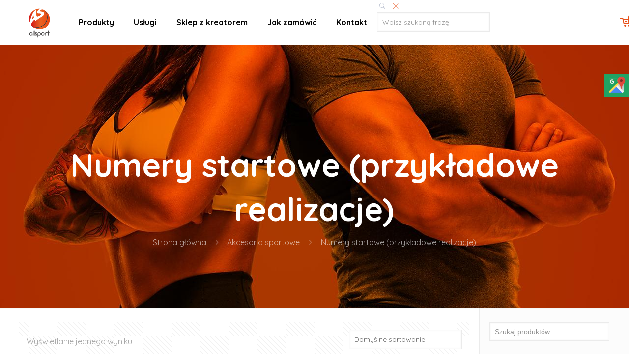

--- FILE ---
content_type: text/plain
request_url: https://www.google-analytics.com/j/collect?v=1&_v=j102&a=165382481&t=pageview&_s=1&dl=https%3A%2F%2Fallsport.net.pl%2Foferta%2Fakcesoria-sportowe%2Fnumery-startowe%2F&ul=en-us%40posix&dt=Numery%20startowe%20(przyk%C5%82adowe%20realizacje)%20-%20Allsport&sr=1280x720&vp=1280x720&_u=IEBAAEABAAAAACAAI~&jid=411398915&gjid=698807410&cid=964283354.1769793594&tid=UA-38752719-49&_gid=416246394.1769793594&_r=1&_slc=1&z=1078966337
body_size: -450
content:
2,cG-SXW8ESTWLW